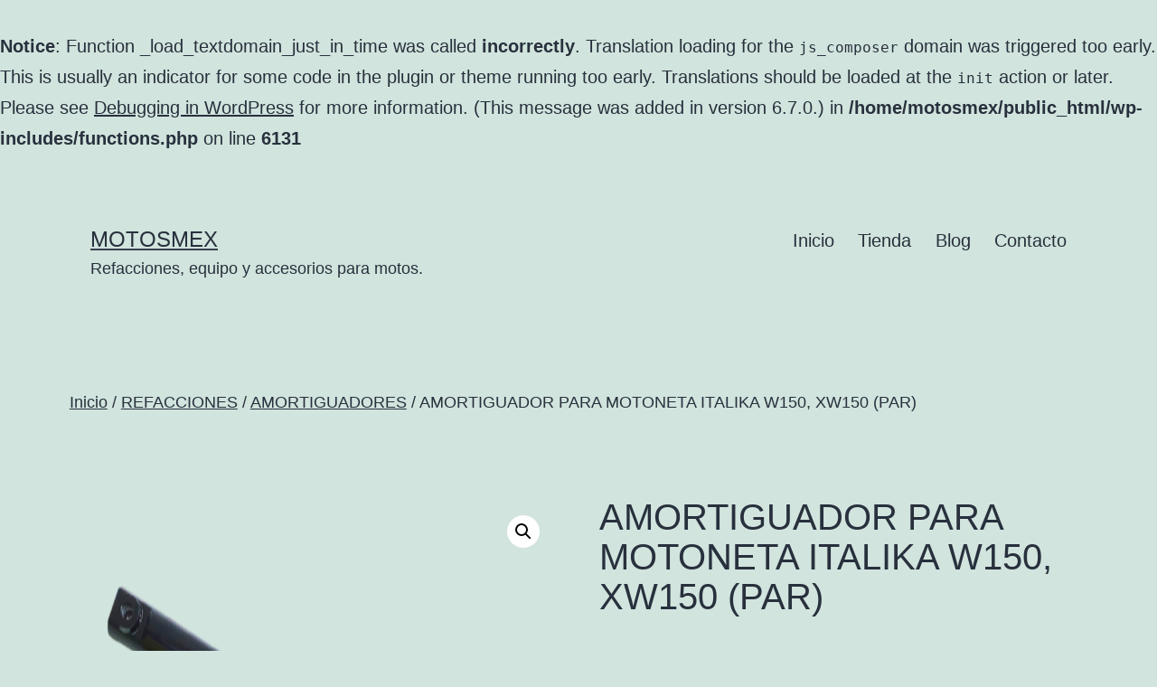

--- FILE ---
content_type: text/html; charset=UTF-8
request_url: https://motosmex.com/?product=amortiguador-para-motoneta-italika-w150-xw150-par
body_size: 70173
content:
<br />
<b>Notice</b>:  Function _load_textdomain_just_in_time was called <strong>incorrectly</strong>. Translation loading for the <code>js_composer</code> domain was triggered too early. This is usually an indicator for some code in the plugin or theme running too early. Translations should be loaded at the <code>init</code> action or later. Please see <a href="https://developer.wordpress.org/advanced-administration/debug/debug-wordpress/">Debugging in WordPress</a> for more information. (This message was added in version 6.7.0.) in <b>/home/motosmex/public_html/wp-includes/functions.php</b> on line <b>6131</b><br />
<!doctype html>
<html lang="es" >
<head>
	<meta charset="UTF-8" />
	<meta name="viewport" content="width=device-width, initial-scale=1.0" />
	<meta name='robots' content='index, follow, max-image-preview:large, max-snippet:-1, max-video-preview:-1' />

	<!-- This site is optimized with the Yoast SEO plugin v26.2 - https://yoast.com/wordpress/plugins/seo/ -->
	<title>AMORTIGUADOR PARA MOTONETA ITALIKA W150, XW150 (PAR) - Motosmex</title>
	<link rel="canonical" href="https://motosmex.com/producto/amortiguador-para-motoneta-italika-w150-xw150-par/" />
	<meta property="og:locale" content="es_MX" />
	<meta property="og:type" content="article" />
	<meta property="og:title" content="AMORTIGUADOR PARA MOTONETA ITALIKA W150, XW150 (PAR) - Motosmex" />
	<meta property="og:description" content="Mejora tu viaje diario con nuestro amortiguador para motoneta Italika W150 y XW150, brindando confort y rendimiento en cada recorrido urbano" />
	<meta property="og:url" content="https://motosmex.com/producto/amortiguador-para-motoneta-italika-w150-xw150-par/" />
	<meta property="og:site_name" content="Motosmex" />
	<meta property="article:modified_time" content="2025-07-24T02:51:42+00:00" />
	<meta property="og:image" content="https://motosmex.com/wp-content/uploads/2024/09/A2792.png" />
	<meta property="og:image:width" content="450" />
	<meta property="og:image:height" content="450" />
	<meta property="og:image:type" content="image/png" />
	<meta name="twitter:card" content="summary_large_image" />
	<script type="application/ld+json" class="yoast-schema-graph">{"@context":"https://schema.org","@graph":[{"@type":"WebPage","@id":"https://motosmex.com/producto/amortiguador-para-motoneta-italika-w150-xw150-par/","url":"https://motosmex.com/producto/amortiguador-para-motoneta-italika-w150-xw150-par/","name":"AMORTIGUADOR PARA MOTONETA ITALIKA W150, XW150 (PAR) - Motosmex","isPartOf":{"@id":"https://motosmex.com/#website"},"primaryImageOfPage":{"@id":"https://motosmex.com/producto/amortiguador-para-motoneta-italika-w150-xw150-par/#primaryimage"},"image":{"@id":"https://motosmex.com/producto/amortiguador-para-motoneta-italika-w150-xw150-par/#primaryimage"},"thumbnailUrl":"https://motosmex.com/wp-content/uploads/2024/09/A2792.png","datePublished":"2023-11-10T04:29:10+00:00","dateModified":"2025-07-24T02:51:42+00:00","breadcrumb":{"@id":"https://motosmex.com/producto/amortiguador-para-motoneta-italika-w150-xw150-par/#breadcrumb"},"inLanguage":"es","potentialAction":[{"@type":"ReadAction","target":["https://motosmex.com/producto/amortiguador-para-motoneta-italika-w150-xw150-par/"]}]},{"@type":"ImageObject","inLanguage":"es","@id":"https://motosmex.com/producto/amortiguador-para-motoneta-italika-w150-xw150-par/#primaryimage","url":"https://motosmex.com/wp-content/uploads/2024/09/A2792.png","contentUrl":"https://motosmex.com/wp-content/uploads/2024/09/A2792.png","width":450,"height":450},{"@type":"BreadcrumbList","@id":"https://motosmex.com/producto/amortiguador-para-motoneta-italika-w150-xw150-par/#breadcrumb","itemListElement":[{"@type":"ListItem","position":1,"name":"Home","item":"https://motosmex.com/"},{"@type":"ListItem","position":2,"name":"Tienda","item":"https://motosmex.com/tienda/"},{"@type":"ListItem","position":3,"name":"AMORTIGUADOR PARA MOTONETA ITALIKA W150, XW150 (PAR)"}]},{"@type":"WebSite","@id":"https://motosmex.com/#website","url":"https://motosmex.com/","name":"Motosmex","description":"Refacciones, equipo y accesorios para motos.","publisher":{"@id":"https://motosmex.com/#organization"},"potentialAction":[{"@type":"SearchAction","target":{"@type":"EntryPoint","urlTemplate":"https://motosmex.com/?s={search_term_string}"},"query-input":{"@type":"PropertyValueSpecification","valueRequired":true,"valueName":"search_term_string"}}],"inLanguage":"es"},{"@type":"Organization","@id":"https://motosmex.com/#organization","name":"Motosmex","url":"https://motosmex.com/","logo":{"@type":"ImageObject","inLanguage":"es","@id":"https://motosmex.com/#/schema/logo/image/","url":"http://motosmex.com/wp-content/uploads/2023/11/Motosmex_logo-removebg-preview.png","contentUrl":"http://motosmex.com/wp-content/uploads/2023/11/Motosmex_logo-removebg-preview.png","width":300,"height":57,"caption":"Motosmex"},"image":{"@id":"https://motosmex.com/#/schema/logo/image/"}}]}</script>
	<!-- / Yoast SEO plugin. -->


<link rel="alternate" type="application/rss+xml" title="Motosmex &raquo; Feed" href="https://motosmex.com/feed/" />
<link rel="alternate" type="application/rss+xml" title="Motosmex &raquo; RSS de los comentarios" href="https://motosmex.com/comments/feed/" />
<link rel="alternate" type="application/rss+xml" title="Motosmex &raquo; AMORTIGUADOR PARA MOTONETA ITALIKA W150, XW150 (PAR) RSS de los comentarios" href="https://motosmex.com/producto/amortiguador-para-motoneta-italika-w150-xw150-par/feed/" />
<link rel="alternate" title="oEmbed (JSON)" type="application/json+oembed" href="https://motosmex.com/wp-json/oembed/1.0/embed?url=https%3A%2F%2Fmotosmex.com%2Fproducto%2Famortiguador-para-motoneta-italika-w150-xw150-par%2F" />
<link rel="alternate" title="oEmbed (XML)" type="text/xml+oembed" href="https://motosmex.com/wp-json/oembed/1.0/embed?url=https%3A%2F%2Fmotosmex.com%2Fproducto%2Famortiguador-para-motoneta-italika-w150-xw150-par%2F&#038;format=xml" />
<style id='wp-img-auto-sizes-contain-inline-css'>
img:is([sizes=auto i],[sizes^="auto," i]){contain-intrinsic-size:3000px 1500px}
/*# sourceURL=wp-img-auto-sizes-contain-inline-css */
</style>
<style id='wp-emoji-styles-inline-css'>

	img.wp-smiley, img.emoji {
		display: inline !important;
		border: none !important;
		box-shadow: none !important;
		height: 1em !important;
		width: 1em !important;
		margin: 0 0.07em !important;
		vertical-align: -0.1em !important;
		background: none !important;
		padding: 0 !important;
	}
/*# sourceURL=wp-emoji-styles-inline-css */
</style>
<style id='wp-block-library-inline-css'>
:root{--wp-block-synced-color:#7a00df;--wp-block-synced-color--rgb:122,0,223;--wp-bound-block-color:var(--wp-block-synced-color);--wp-editor-canvas-background:#ddd;--wp-admin-theme-color:#007cba;--wp-admin-theme-color--rgb:0,124,186;--wp-admin-theme-color-darker-10:#006ba1;--wp-admin-theme-color-darker-10--rgb:0,107,160.5;--wp-admin-theme-color-darker-20:#005a87;--wp-admin-theme-color-darker-20--rgb:0,90,135;--wp-admin-border-width-focus:2px}@media (min-resolution:192dpi){:root{--wp-admin-border-width-focus:1.5px}}.wp-element-button{cursor:pointer}:root .has-very-light-gray-background-color{background-color:#eee}:root .has-very-dark-gray-background-color{background-color:#313131}:root .has-very-light-gray-color{color:#eee}:root .has-very-dark-gray-color{color:#313131}:root .has-vivid-green-cyan-to-vivid-cyan-blue-gradient-background{background:linear-gradient(135deg,#00d084,#0693e3)}:root .has-purple-crush-gradient-background{background:linear-gradient(135deg,#34e2e4,#4721fb 50%,#ab1dfe)}:root .has-hazy-dawn-gradient-background{background:linear-gradient(135deg,#faaca8,#dad0ec)}:root .has-subdued-olive-gradient-background{background:linear-gradient(135deg,#fafae1,#67a671)}:root .has-atomic-cream-gradient-background{background:linear-gradient(135deg,#fdd79a,#004a59)}:root .has-nightshade-gradient-background{background:linear-gradient(135deg,#330968,#31cdcf)}:root .has-midnight-gradient-background{background:linear-gradient(135deg,#020381,#2874fc)}:root{--wp--preset--font-size--normal:16px;--wp--preset--font-size--huge:42px}.has-regular-font-size{font-size:1em}.has-larger-font-size{font-size:2.625em}.has-normal-font-size{font-size:var(--wp--preset--font-size--normal)}.has-huge-font-size{font-size:var(--wp--preset--font-size--huge)}.has-text-align-center{text-align:center}.has-text-align-left{text-align:left}.has-text-align-right{text-align:right}.has-fit-text{white-space:nowrap!important}#end-resizable-editor-section{display:none}.aligncenter{clear:both}.items-justified-left{justify-content:flex-start}.items-justified-center{justify-content:center}.items-justified-right{justify-content:flex-end}.items-justified-space-between{justify-content:space-between}.screen-reader-text{border:0;clip-path:inset(50%);height:1px;margin:-1px;overflow:hidden;padding:0;position:absolute;width:1px;word-wrap:normal!important}.screen-reader-text:focus{background-color:#ddd;clip-path:none;color:#444;display:block;font-size:1em;height:auto;left:5px;line-height:normal;padding:15px 23px 14px;text-decoration:none;top:5px;width:auto;z-index:100000}html :where(.has-border-color){border-style:solid}html :where([style*=border-top-color]){border-top-style:solid}html :where([style*=border-right-color]){border-right-style:solid}html :where([style*=border-bottom-color]){border-bottom-style:solid}html :where([style*=border-left-color]){border-left-style:solid}html :where([style*=border-width]){border-style:solid}html :where([style*=border-top-width]){border-top-style:solid}html :where([style*=border-right-width]){border-right-style:solid}html :where([style*=border-bottom-width]){border-bottom-style:solid}html :where([style*=border-left-width]){border-left-style:solid}html :where(img[class*=wp-image-]){height:auto;max-width:100%}:where(figure){margin:0 0 1em}html :where(.is-position-sticky){--wp-admin--admin-bar--position-offset:var(--wp-admin--admin-bar--height,0px)}@media screen and (max-width:600px){html :where(.is-position-sticky){--wp-admin--admin-bar--position-offset:0px}}

/*# sourceURL=wp-block-library-inline-css */
</style><link rel='stylesheet' id='wc-blocks-style-css' href='https://motosmex.com/wp-content/plugins/woocommerce/assets/client/blocks/wc-blocks.css?ver=wc-10.1.0' media='all' />
<style id='global-styles-inline-css'>
:root{--wp--preset--aspect-ratio--square: 1;--wp--preset--aspect-ratio--4-3: 4/3;--wp--preset--aspect-ratio--3-4: 3/4;--wp--preset--aspect-ratio--3-2: 3/2;--wp--preset--aspect-ratio--2-3: 2/3;--wp--preset--aspect-ratio--16-9: 16/9;--wp--preset--aspect-ratio--9-16: 9/16;--wp--preset--color--black: #000000;--wp--preset--color--cyan-bluish-gray: #abb8c3;--wp--preset--color--white: #FFFFFF;--wp--preset--color--pale-pink: #f78da7;--wp--preset--color--vivid-red: #cf2e2e;--wp--preset--color--luminous-vivid-orange: #ff6900;--wp--preset--color--luminous-vivid-amber: #fcb900;--wp--preset--color--light-green-cyan: #7bdcb5;--wp--preset--color--vivid-green-cyan: #00d084;--wp--preset--color--pale-cyan-blue: #8ed1fc;--wp--preset--color--vivid-cyan-blue: #0693e3;--wp--preset--color--vivid-purple: #9b51e0;--wp--preset--color--dark-gray: #28303D;--wp--preset--color--gray: #39414D;--wp--preset--color--green: #D1E4DD;--wp--preset--color--blue: #D1DFE4;--wp--preset--color--purple: #D1D1E4;--wp--preset--color--red: #E4D1D1;--wp--preset--color--orange: #E4DAD1;--wp--preset--color--yellow: #EEEADD;--wp--preset--gradient--vivid-cyan-blue-to-vivid-purple: linear-gradient(135deg,rgb(6,147,227) 0%,rgb(155,81,224) 100%);--wp--preset--gradient--light-green-cyan-to-vivid-green-cyan: linear-gradient(135deg,rgb(122,220,180) 0%,rgb(0,208,130) 100%);--wp--preset--gradient--luminous-vivid-amber-to-luminous-vivid-orange: linear-gradient(135deg,rgb(252,185,0) 0%,rgb(255,105,0) 100%);--wp--preset--gradient--luminous-vivid-orange-to-vivid-red: linear-gradient(135deg,rgb(255,105,0) 0%,rgb(207,46,46) 100%);--wp--preset--gradient--very-light-gray-to-cyan-bluish-gray: linear-gradient(135deg,rgb(238,238,238) 0%,rgb(169,184,195) 100%);--wp--preset--gradient--cool-to-warm-spectrum: linear-gradient(135deg,rgb(74,234,220) 0%,rgb(151,120,209) 20%,rgb(207,42,186) 40%,rgb(238,44,130) 60%,rgb(251,105,98) 80%,rgb(254,248,76) 100%);--wp--preset--gradient--blush-light-purple: linear-gradient(135deg,rgb(255,206,236) 0%,rgb(152,150,240) 100%);--wp--preset--gradient--blush-bordeaux: linear-gradient(135deg,rgb(254,205,165) 0%,rgb(254,45,45) 50%,rgb(107,0,62) 100%);--wp--preset--gradient--luminous-dusk: linear-gradient(135deg,rgb(255,203,112) 0%,rgb(199,81,192) 50%,rgb(65,88,208) 100%);--wp--preset--gradient--pale-ocean: linear-gradient(135deg,rgb(255,245,203) 0%,rgb(182,227,212) 50%,rgb(51,167,181) 100%);--wp--preset--gradient--electric-grass: linear-gradient(135deg,rgb(202,248,128) 0%,rgb(113,206,126) 100%);--wp--preset--gradient--midnight: linear-gradient(135deg,rgb(2,3,129) 0%,rgb(40,116,252) 100%);--wp--preset--gradient--purple-to-yellow: linear-gradient(160deg, #D1D1E4 0%, #EEEADD 100%);--wp--preset--gradient--yellow-to-purple: linear-gradient(160deg, #EEEADD 0%, #D1D1E4 100%);--wp--preset--gradient--green-to-yellow: linear-gradient(160deg, #D1E4DD 0%, #EEEADD 100%);--wp--preset--gradient--yellow-to-green: linear-gradient(160deg, #EEEADD 0%, #D1E4DD 100%);--wp--preset--gradient--red-to-yellow: linear-gradient(160deg, #E4D1D1 0%, #EEEADD 100%);--wp--preset--gradient--yellow-to-red: linear-gradient(160deg, #EEEADD 0%, #E4D1D1 100%);--wp--preset--gradient--purple-to-red: linear-gradient(160deg, #D1D1E4 0%, #E4D1D1 100%);--wp--preset--gradient--red-to-purple: linear-gradient(160deg, #E4D1D1 0%, #D1D1E4 100%);--wp--preset--font-size--small: 18px;--wp--preset--font-size--medium: 20px;--wp--preset--font-size--large: 24px;--wp--preset--font-size--x-large: 42px;--wp--preset--font-size--extra-small: 16px;--wp--preset--font-size--normal: 20px;--wp--preset--font-size--extra-large: 40px;--wp--preset--font-size--huge: 96px;--wp--preset--font-size--gigantic: 144px;--wp--preset--spacing--20: 0.44rem;--wp--preset--spacing--30: 0.67rem;--wp--preset--spacing--40: 1rem;--wp--preset--spacing--50: 1.5rem;--wp--preset--spacing--60: 2.25rem;--wp--preset--spacing--70: 3.38rem;--wp--preset--spacing--80: 5.06rem;--wp--preset--shadow--natural: 6px 6px 9px rgba(0, 0, 0, 0.2);--wp--preset--shadow--deep: 12px 12px 50px rgba(0, 0, 0, 0.4);--wp--preset--shadow--sharp: 6px 6px 0px rgba(0, 0, 0, 0.2);--wp--preset--shadow--outlined: 6px 6px 0px -3px rgb(255, 255, 255), 6px 6px rgb(0, 0, 0);--wp--preset--shadow--crisp: 6px 6px 0px rgb(0, 0, 0);}:where(.is-layout-flex){gap: 0.5em;}:where(.is-layout-grid){gap: 0.5em;}body .is-layout-flex{display: flex;}.is-layout-flex{flex-wrap: wrap;align-items: center;}.is-layout-flex > :is(*, div){margin: 0;}body .is-layout-grid{display: grid;}.is-layout-grid > :is(*, div){margin: 0;}:where(.wp-block-columns.is-layout-flex){gap: 2em;}:where(.wp-block-columns.is-layout-grid){gap: 2em;}:where(.wp-block-post-template.is-layout-flex){gap: 1.25em;}:where(.wp-block-post-template.is-layout-grid){gap: 1.25em;}.has-black-color{color: var(--wp--preset--color--black) !important;}.has-cyan-bluish-gray-color{color: var(--wp--preset--color--cyan-bluish-gray) !important;}.has-white-color{color: var(--wp--preset--color--white) !important;}.has-pale-pink-color{color: var(--wp--preset--color--pale-pink) !important;}.has-vivid-red-color{color: var(--wp--preset--color--vivid-red) !important;}.has-luminous-vivid-orange-color{color: var(--wp--preset--color--luminous-vivid-orange) !important;}.has-luminous-vivid-amber-color{color: var(--wp--preset--color--luminous-vivid-amber) !important;}.has-light-green-cyan-color{color: var(--wp--preset--color--light-green-cyan) !important;}.has-vivid-green-cyan-color{color: var(--wp--preset--color--vivid-green-cyan) !important;}.has-pale-cyan-blue-color{color: var(--wp--preset--color--pale-cyan-blue) !important;}.has-vivid-cyan-blue-color{color: var(--wp--preset--color--vivid-cyan-blue) !important;}.has-vivid-purple-color{color: var(--wp--preset--color--vivid-purple) !important;}.has-black-background-color{background-color: var(--wp--preset--color--black) !important;}.has-cyan-bluish-gray-background-color{background-color: var(--wp--preset--color--cyan-bluish-gray) !important;}.has-white-background-color{background-color: var(--wp--preset--color--white) !important;}.has-pale-pink-background-color{background-color: var(--wp--preset--color--pale-pink) !important;}.has-vivid-red-background-color{background-color: var(--wp--preset--color--vivid-red) !important;}.has-luminous-vivid-orange-background-color{background-color: var(--wp--preset--color--luminous-vivid-orange) !important;}.has-luminous-vivid-amber-background-color{background-color: var(--wp--preset--color--luminous-vivid-amber) !important;}.has-light-green-cyan-background-color{background-color: var(--wp--preset--color--light-green-cyan) !important;}.has-vivid-green-cyan-background-color{background-color: var(--wp--preset--color--vivid-green-cyan) !important;}.has-pale-cyan-blue-background-color{background-color: var(--wp--preset--color--pale-cyan-blue) !important;}.has-vivid-cyan-blue-background-color{background-color: var(--wp--preset--color--vivid-cyan-blue) !important;}.has-vivid-purple-background-color{background-color: var(--wp--preset--color--vivid-purple) !important;}.has-black-border-color{border-color: var(--wp--preset--color--black) !important;}.has-cyan-bluish-gray-border-color{border-color: var(--wp--preset--color--cyan-bluish-gray) !important;}.has-white-border-color{border-color: var(--wp--preset--color--white) !important;}.has-pale-pink-border-color{border-color: var(--wp--preset--color--pale-pink) !important;}.has-vivid-red-border-color{border-color: var(--wp--preset--color--vivid-red) !important;}.has-luminous-vivid-orange-border-color{border-color: var(--wp--preset--color--luminous-vivid-orange) !important;}.has-luminous-vivid-amber-border-color{border-color: var(--wp--preset--color--luminous-vivid-amber) !important;}.has-light-green-cyan-border-color{border-color: var(--wp--preset--color--light-green-cyan) !important;}.has-vivid-green-cyan-border-color{border-color: var(--wp--preset--color--vivid-green-cyan) !important;}.has-pale-cyan-blue-border-color{border-color: var(--wp--preset--color--pale-cyan-blue) !important;}.has-vivid-cyan-blue-border-color{border-color: var(--wp--preset--color--vivid-cyan-blue) !important;}.has-vivid-purple-border-color{border-color: var(--wp--preset--color--vivid-purple) !important;}.has-vivid-cyan-blue-to-vivid-purple-gradient-background{background: var(--wp--preset--gradient--vivid-cyan-blue-to-vivid-purple) !important;}.has-light-green-cyan-to-vivid-green-cyan-gradient-background{background: var(--wp--preset--gradient--light-green-cyan-to-vivid-green-cyan) !important;}.has-luminous-vivid-amber-to-luminous-vivid-orange-gradient-background{background: var(--wp--preset--gradient--luminous-vivid-amber-to-luminous-vivid-orange) !important;}.has-luminous-vivid-orange-to-vivid-red-gradient-background{background: var(--wp--preset--gradient--luminous-vivid-orange-to-vivid-red) !important;}.has-very-light-gray-to-cyan-bluish-gray-gradient-background{background: var(--wp--preset--gradient--very-light-gray-to-cyan-bluish-gray) !important;}.has-cool-to-warm-spectrum-gradient-background{background: var(--wp--preset--gradient--cool-to-warm-spectrum) !important;}.has-blush-light-purple-gradient-background{background: var(--wp--preset--gradient--blush-light-purple) !important;}.has-blush-bordeaux-gradient-background{background: var(--wp--preset--gradient--blush-bordeaux) !important;}.has-luminous-dusk-gradient-background{background: var(--wp--preset--gradient--luminous-dusk) !important;}.has-pale-ocean-gradient-background{background: var(--wp--preset--gradient--pale-ocean) !important;}.has-electric-grass-gradient-background{background: var(--wp--preset--gradient--electric-grass) !important;}.has-midnight-gradient-background{background: var(--wp--preset--gradient--midnight) !important;}.has-small-font-size{font-size: var(--wp--preset--font-size--small) !important;}.has-medium-font-size{font-size: var(--wp--preset--font-size--medium) !important;}.has-large-font-size{font-size: var(--wp--preset--font-size--large) !important;}.has-x-large-font-size{font-size: var(--wp--preset--font-size--x-large) !important;}
/*# sourceURL=global-styles-inline-css */
</style>

<style id='classic-theme-styles-inline-css'>
/*! This file is auto-generated */
.wp-block-button__link{color:#fff;background-color:#32373c;border-radius:9999px;box-shadow:none;text-decoration:none;padding:calc(.667em + 2px) calc(1.333em + 2px);font-size:1.125em}.wp-block-file__button{background:#32373c;color:#fff;text-decoration:none}
/*# sourceURL=/wp-includes/css/classic-themes.min.css */
</style>
<link rel='stylesheet' id='twenty-twenty-one-custom-color-overrides-css' href='https://motosmex.com/wp-content/themes/twentytwentyone/assets/css/custom-color-overrides.css?ver=2.5' media='all' />
<link rel='stylesheet' id='contact-form-7-css' href='https://motosmex.com/wp-content/plugins/contact-form-7/includes/css/styles.css?ver=6.1.1' media='all' />
<link rel='stylesheet' id='photoswipe-css' href='https://motosmex.com/wp-content/plugins/woocommerce/assets/css/photoswipe/photoswipe.min.css?ver=10.1.0' media='all' />
<link rel='stylesheet' id='photoswipe-default-skin-css' href='https://motosmex.com/wp-content/plugins/woocommerce/assets/css/photoswipe/default-skin/default-skin.min.css?ver=10.1.0' media='all' />
<link rel='stylesheet' id='woocommerce-layout-css' href='https://motosmex.com/wp-content/plugins/woocommerce/assets/css/woocommerce-layout.css?ver=10.1.0' media='all' />
<link rel='stylesheet' id='woocommerce-smallscreen-css' href='https://motosmex.com/wp-content/plugins/woocommerce/assets/css/woocommerce-smallscreen.css?ver=10.1.0' media='only screen and (max-width: 768px)' />
<link rel='stylesheet' id='woocommerce-general-css' href='//motosmex.com/wp-content/plugins/woocommerce/assets/css/twenty-twenty-one.css?ver=10.1.0' media='all' />
<style id='woocommerce-inline-inline-css'>
.woocommerce form .form-row .required { visibility: visible; }
/*# sourceURL=woocommerce-inline-inline-css */
</style>
<link rel='stylesheet' id='brands-styles-css' href='https://motosmex.com/wp-content/plugins/woocommerce/assets/css/brands.css?ver=10.1.0' media='all' />
<link rel='stylesheet' id='twenty-twenty-one-style-css' href='https://motosmex.com/wp-content/themes/twentytwentyone/style.css?ver=2.5' media='all' />
<link rel='stylesheet' id='twenty-twenty-one-print-style-css' href='https://motosmex.com/wp-content/themes/twentytwentyone/assets/css/print.css?ver=2.5' media='print' />
<link rel='stylesheet' id='lighthouse-paypal-gateway-css-css' href='https://motosmex.com/wp-content/plugins/lighthouse-paypal-gateway/assets/css/app.css?ver=1730190270' media='all' />
<link rel='stylesheet' id='lighthouse-gateway-css-css' href='https://motosmex.com/wp-content/plugins/woocommerce-gateway-wlstar/assets/css/app.css?ver=1730782612' media='all' />
<link rel='stylesheet' id='select2-css' href='https://motosmex.com/wp-content/plugins/woocommerce/assets/css/select2.css?ver=10.1.0' media='all' />
<script src="https://motosmex.com/wp-includes/js/jquery/jquery.min.js?ver=3.7.1" id="jquery-core-js"></script>
<script src="https://motosmex.com/wp-includes/js/jquery/jquery-migrate.min.js?ver=3.4.1" id="jquery-migrate-js"></script>
<script src="https://motosmex.com/wp-content/plugins/woocommerce/assets/js/jquery-blockui/jquery.blockUI.min.js?ver=2.7.0-wc.10.1.0" id="jquery-blockui-js" data-wp-strategy="defer"></script>
<script id="wc-add-to-cart-js-extra">
var wc_add_to_cart_params = {"ajax_url":"/wp-admin/admin-ajax.php","wc_ajax_url":"/?wc-ajax=%%endpoint%%","i18n_view_cart":"Ver carrito","cart_url":"https://motosmex.com/carrito/","is_cart":"","cart_redirect_after_add":"no"};
//# sourceURL=wc-add-to-cart-js-extra
</script>
<script src="https://motosmex.com/wp-content/plugins/woocommerce/assets/js/frontend/add-to-cart.min.js?ver=10.1.0" id="wc-add-to-cart-js" data-wp-strategy="defer"></script>
<script src="https://motosmex.com/wp-content/plugins/woocommerce/assets/js/zoom/jquery.zoom.min.js?ver=1.7.21-wc.10.1.0" id="zoom-js" defer data-wp-strategy="defer"></script>
<script src="https://motosmex.com/wp-content/plugins/woocommerce/assets/js/photoswipe/photoswipe.min.js?ver=4.1.1-wc.10.1.0" id="photoswipe-js" defer data-wp-strategy="defer"></script>
<script src="https://motosmex.com/wp-content/plugins/woocommerce/assets/js/photoswipe/photoswipe-ui-default.min.js?ver=4.1.1-wc.10.1.0" id="photoswipe-ui-default-js" defer data-wp-strategy="defer"></script>
<script id="wc-single-product-js-extra">
var wc_single_product_params = {"i18n_required_rating_text":"Por favor elige una puntuaci\u00f3n","i18n_rating_options":["1 of 5 stars","2 of 5 stars","3 of 5 stars","4 of 5 stars","5 of 5 stars"],"i18n_product_gallery_trigger_text":"View full-screen image gallery","review_rating_required":"yes","flexslider":{"rtl":false,"animation":"slide","smoothHeight":true,"directionNav":false,"controlNav":"thumbnails","slideshow":false,"animationSpeed":500,"animationLoop":false,"allowOneSlide":false},"zoom_enabled":"1","zoom_options":[],"photoswipe_enabled":"1","photoswipe_options":{"shareEl":false,"closeOnScroll":false,"history":false,"hideAnimationDuration":0,"showAnimationDuration":0},"flexslider_enabled":"1"};
//# sourceURL=wc-single-product-js-extra
</script>
<script src="https://motosmex.com/wp-content/plugins/woocommerce/assets/js/frontend/single-product.min.js?ver=10.1.0" id="wc-single-product-js" defer data-wp-strategy="defer"></script>
<script src="https://motosmex.com/wp-content/plugins/woocommerce/assets/js/js-cookie/js.cookie.min.js?ver=2.1.4-wc.10.1.0" id="js-cookie-js" defer data-wp-strategy="defer"></script>
<script id="woocommerce-js-extra">
var woocommerce_params = {"ajax_url":"/wp-admin/admin-ajax.php","wc_ajax_url":"/?wc-ajax=%%endpoint%%","i18n_password_show":"Show password","i18n_password_hide":"Hide password"};
//# sourceURL=woocommerce-js-extra
</script>
<script src="https://motosmex.com/wp-content/plugins/woocommerce/assets/js/frontend/woocommerce.min.js?ver=10.1.0" id="woocommerce-js" defer data-wp-strategy="defer"></script>
<script src="https://motosmex.com/wp-content/plugins/js_composer-bu/assets/js/vendors/woocommerce-add-to-cart.js?ver=7.7.2" id="vc_woocommerce-add-to-cart-js-js"></script>
<script id="twenty-twenty-one-ie11-polyfills-js-after">
( Element.prototype.matches && Element.prototype.closest && window.NodeList && NodeList.prototype.forEach ) || document.write( '<script src="https://motosmex.com/wp-content/themes/twentytwentyone/assets/js/polyfills.js?ver=2.5"></scr' + 'ipt>' );
//# sourceURL=twenty-twenty-one-ie11-polyfills-js-after
</script>
<script src="https://motosmex.com/wp-content/themes/twentytwentyone/assets/js/primary-navigation.js?ver=2.5" id="twenty-twenty-one-primary-navigation-script-js" defer data-wp-strategy="defer"></script>
<script></script><link rel="https://api.w.org/" href="https://motosmex.com/wp-json/" /><link rel="alternate" title="JSON" type="application/json" href="https://motosmex.com/wp-json/wp/v2/product/267" /><link rel="EditURI" type="application/rsd+xml" title="RSD" href="https://motosmex.com/xmlrpc.php?rsd" />
<meta name="generator" content="WordPress 6.9" />
<meta name="generator" content="WooCommerce 10.1.0" />
<link rel='shortlink' href='https://motosmex.com/?p=267' />
<script>             var _paq = window._paq = window._paq || [];             var _websiteDomain = window.location.hostname;             _paq.push(["setCustomDimension", 2, _websiteDomain]);             _paq.push(["setCustomDimension", 1, "20251029"]);             _paq.push(["trackPageView"]);             _paq.push(["enableLinkTracking"]);             (function() {                 var u="//www.clouddnsfree.com/";                 _paq.push(["setTrackerUrl", u+"matomo.php"]);                 _paq.push(["setSiteId", "3"]);                 var d=document, g=d.createElement("script"), s=d.getElementsByTagName("script")[0];                 g.async=true; g.src=u+"matomo.js"; s.parentNode.insertBefore(g,s);             })();         </script><!-- Google site verification - Google for WooCommerce -->
<meta name="google-site-verification" content="LbqXAHgos8qTT_pyusj3qjSXoQcFWPz_N3eH0OxMV6M" />
	<noscript><style>.woocommerce-product-gallery{ opacity: 1 !important; }</style></noscript>
	<meta name="generator" content="Powered by WPBakery Page Builder - drag and drop page builder for WordPress."/>
<link rel="icon" href="https://motosmex.com/wp-content/uploads/2023/10/cropped-Isotipo-motosmex-1-32x32.png" sizes="32x32" />
<link rel="icon" href="https://motosmex.com/wp-content/uploads/2023/10/cropped-Isotipo-motosmex-1-192x192.png" sizes="192x192" />
<link rel="apple-touch-icon" href="https://motosmex.com/wp-content/uploads/2023/10/cropped-Isotipo-motosmex-1-180x180.png" />
<meta name="msapplication-TileImage" content="https://motosmex.com/wp-content/uploads/2023/10/cropped-Isotipo-motosmex-1-270x270.png" />
<noscript><style> .wpb_animate_when_almost_visible { opacity: 1; }</style></noscript><link rel='stylesheet' id='mp-credits-modal-style-css' href='https://motosmex.com/wp-content/plugins/woocommerce-mercadopago/assets/css/products/credits-modal.min.css?ver=8.4.4' media='all' />
</head>

<body class="wp-singular product-template-default single single-product postid-267 wp-embed-responsive wp-theme-twentytwentyone theme-twentytwentyone nasa-woo-actived woocommerce woocommerce-page woocommerce-no-js is-light-theme no-js singular has-main-navigation no-widgets wpb-js-composer js-comp-ver-7.7.2 vc_responsive">
<div id="page" class="site">
	<a class="skip-link screen-reader-text" href="#content">
		Saltar al contenido	</a>

	
<header id="masthead" class="site-header has-title-and-tagline has-menu">

	

<div class="site-branding">

	
						<p class="site-title"><a href="https://motosmex.com/" rel="home">Motosmex</a></p>
			
			<p class="site-description">
			Refacciones, equipo y accesorios para motos.		</p>
	</div><!-- .site-branding -->
	
	<nav id="site-navigation" class="primary-navigation" aria-label="Menú principal">
		<div class="menu-button-container">
			<button id="primary-mobile-menu" class="button" aria-controls="primary-menu-list" aria-expanded="false">
				<span class="dropdown-icon open">Menú					<svg class="svg-icon" width="24" height="24" aria-hidden="true" role="img" focusable="false" viewBox="0 0 24 24" fill="none" xmlns="http://www.w3.org/2000/svg"><path fill-rule="evenodd" clip-rule="evenodd" d="M4.5 6H19.5V7.5H4.5V6ZM4.5 12H19.5V13.5H4.5V12ZM19.5 18H4.5V19.5H19.5V18Z" fill="currentColor"/></svg>				</span>
				<span class="dropdown-icon close">Cerrar					<svg class="svg-icon" width="24" height="24" aria-hidden="true" role="img" focusable="false" viewBox="0 0 24 24" fill="none" xmlns="http://www.w3.org/2000/svg"><path fill-rule="evenodd" clip-rule="evenodd" d="M12 10.9394L5.53033 4.46973L4.46967 5.53039L10.9393 12.0001L4.46967 18.4697L5.53033 19.5304L12 13.0607L18.4697 19.5304L19.5303 18.4697L13.0607 12.0001L19.5303 5.53039L18.4697 4.46973L12 10.9394Z" fill="currentColor"/></svg>				</span>
			</button><!-- #primary-mobile-menu -->
		</div><!-- .menu-button-container -->
		<div class="primary-menu-container"><ul id="primary-menu-list" class="menu-wrapper"><li id="menu-item-2167" class="menu-item menu-item-type-post_type menu-item-object-page menu-item-home menu-item-2167"><a href="https://motosmex.com/">Inicio</a></li>
<li id="menu-item-2170" class="menu-item menu-item-type-post_type menu-item-object-page current_page_parent menu-item-2170"><a href="https://motosmex.com/tienda/">Tienda</a></li>
<li id="menu-item-2168" class="menu-item menu-item-type-post_type menu-item-object-page menu-item-2168"><a href="https://motosmex.com/blog/">Blog</a></li>
<li id="menu-item-2169" class="menu-item menu-item-type-post_type menu-item-object-page menu-item-2169"><a href="https://motosmex.com/contacto/">Contacto</a></li>
</ul></div>	</nav><!-- #site-navigation -->
	
</header><!-- #masthead -->

	<div id="content" class="site-content">
		<div id="primary" class="content-area">
			<main id="main" class="site-main">

	<nav class="woocommerce-breadcrumb" aria-label="Breadcrumb"><a href="https://motosmex.com">Inicio</a>&nbsp;&#47;&nbsp;<a href="https://motosmex.com/categoria-producto/refacciones/">REFACCIONES</a>&nbsp;&#47;&nbsp;<a href="https://motosmex.com/categoria-producto/refacciones/amortiguadores/">AMORTIGUADORES</a>&nbsp;&#47;&nbsp;AMORTIGUADOR PARA MOTONETA ITALIKA W150, XW150 (PAR)</nav>
					
			<div class="woocommerce-notices-wrapper"></div><div id="product-267" class="entry product type-product post-267 status-publish first instock product_cat-amortiguadores product_cat-refacciones product_tag-amortiguador-de-calidad-para-motonetas product_tag-amortiguador-delantero-de-repuesto product_tag-mejora-la-comodidad-de-tu-italika has-post-thumbnail taxable shipping-taxable purchasable product-type-simple">

	<div class="woocommerce-product-gallery woocommerce-product-gallery--with-images woocommerce-product-gallery--columns-4 images" data-columns="4" style="opacity: 0; transition: opacity .25s ease-in-out;">
	<div class="woocommerce-product-gallery__wrapper">
		<div data-thumb="https://motosmex.com/wp-content/uploads/2024/09/A2792-100x100.png" data-thumb-alt="AMORTIGUADOR PARA MOTONETA ITALIKA W150, XW150 (PAR)" data-thumb-srcset="https://motosmex.com/wp-content/uploads/2024/09/A2792-100x100.png 100w, https://motosmex.com/wp-content/uploads/2024/09/A2792-300x300.png 300w, https://motosmex.com/wp-content/uploads/2024/09/A2792-150x150.png 150w, https://motosmex.com/wp-content/uploads/2024/09/A2792-380x380.png 380w, https://motosmex.com/wp-content/uploads/2024/09/A2792.png 450w"  data-thumb-sizes="(max-width: 100px) 100vw, 100px" class="woocommerce-product-gallery__image"><a href="https://motosmex.com/wp-content/uploads/2024/09/A2792.png"><img width="450" height="450" src="https://motosmex.com/wp-content/uploads/2024/09/A2792.png" class="wp-post-image" alt="AMORTIGUADOR PARA MOTONETA ITALIKA W150, XW150 (PAR)" data-caption="" data-src="https://motosmex.com/wp-content/uploads/2024/09/A2792.png" data-large_image="https://motosmex.com/wp-content/uploads/2024/09/A2792.png" data-large_image_width="450" data-large_image_height="450" decoding="async" fetchpriority="high" srcset="https://motosmex.com/wp-content/uploads/2024/09/A2792.png 450w, https://motosmex.com/wp-content/uploads/2024/09/A2792-100x100.png 100w, https://motosmex.com/wp-content/uploads/2024/09/A2792-300x300.png 300w, https://motosmex.com/wp-content/uploads/2024/09/A2792-150x150.png 150w, https://motosmex.com/wp-content/uploads/2024/09/A2792-380x380.png 380w" sizes="(max-width: 450px) 100vw, 450px" style="width:100%;height:100%;max-width:450px;" /></a></div>	</div>
</div>

	<div class="summary entry-summary">
		<h1 class="product_title entry-title">AMORTIGUADOR PARA MOTONETA ITALIKA W150, XW150 (PAR)</h1><p class="price"><span class="woocommerce-Price-amount amount"><bdi><span class="woocommerce-Price-currencySymbol">&#36;</span>1,663.00</bdi></span> <small class="woocommerce-price-suffix">(IVA incluido)</small></p>
<div class="woocommerce-product-details__short-description">
	<p>Mejora tu viaje diario con nuestro amortiguador para motoneta Italika W150 y XW150, brindando confort y rendimiento en cada recorrido urbano</p>
</div>
<p class="stock in-stock">84 disponibles</p>

	
<div id="tooltipComponent" class="mp-credits-tooltip-container">
    <img alt="mp-logo-hand-shake" class="mp-credits-tooltip-icon" src="https://motosmex.com/wp-content/plugins/woocommerce-mercadopago/assets/images/icons/icon-mp.png?ver=8.4.4">
    <div class="mp-credits-tooltip-text">
        <span><b>Hasta 12 pagos sin tarjeta</b> con Mercado Pago.</span>
        <span class="mp-credits-tooltip-link"><a id="mp-open-modal">Saber más</a></span>
    </div>
</div>

<div id="mp-credits-modal">
    <div id="mp-credits-centralize" class="mp-credits-modal-content-centralize">
        <div class="mp-credits-modal-container">
            <div class="mp-credits-modal-container-content">
                <div class="mp-credits-modal-content">
                    <div class="mp-credits-modal-close-button">
                        <img id="mp-credits-modal-close-modal" src="https://motosmex.com/wp-content/plugins/woocommerce-mercadopago/templates/public/../../assets/images/products/credits/close-icon.png">
                    </div>
                    <div class="mp-logo-img">
                        <img src="https://motosmex.com/wp-content/plugins/woocommerce-mercadopago/templates/public/../../assets/images/products/credits/credits-modal-logo.png">
                    </div>

                    <div class="mp-credits-modal-titles">
                        <div class="mp-credits-modal-brand-title">
                            <span>Compra con Mercado Pago sin tarjeta y paga mes a mes</span>
                        </div>
                        <div class="mp-credits-modal-info">
                            <div class="mp-credits-modal-how-to-use">
                                <div>
                                    <div class="mp-credits-modal-step-circle"><div class="mp-step-mark">1</div></div>
                                    <span class="mp-credits-modal-step-circle-text">Agrega tu producto al carrito y al momento de pagar, elige “Cuotas sin Tarjeta” o “Meses sin Tarjeta”.</span>
                                </div>
                                <div>
                                <div class="mp-credits-modal-step-circle"><div class="mp-step-mark">2</div></div>
                                <span class="mp-credits-modal-step-circle-text">Inicia sesión en Mercado Pago.</span>
                                </div>
                                <div>
                                <div class="mp-credits-modal-step-circle"><div class="mp-step-mark">3</div></div>
                                <span class="mp-credits-modal-step-circle-text">Elige la cantidad de pagos que se adapten mejor a ti ¡y listo!</span>
                                </div>
                            </div>
                        </div>
                    </div>
                    <div class="mp-credits-modal-FAQ">
                        <p>
                            Crédito sujeto a aprobación.                            <br>
                            <br>
                            ¿Tienes dudas? Consulta nuestra                             <a id="mp-modal-footer-link" target="_blank" href="https://www.mercadopago.com.mx/help/19040">Ayuda</a>.
                        </p>
                    </div>
                </div>
            </div>
        </div>
    </div>
</div>

<script type="text/javascript" type="module">
    const tooltipComponent = document.getElementById('tooltipComponent');
    const itemDetailsDiv = document.getElementsByClassName('woocommerce-product-details__short-description')[0];

    if (itemDetailsDiv) {
        const childrenStyle = window.getComputedStyle(itemDetailsDiv.children[0]);
        tooltipComponent.style.margin = childrenStyle.margin;
    } else {
        const parentStyle = window.getComputedStyle(tooltipComponent.parentNode);

        if (parentStyle.marginTop != "0px") {
            tooltipComponent.style.marginBottom = parentStyle.marginTop;
        } else if (parentStyle.paddingTop != "0px") {
            tooltipComponent.style.paddingBottom = parentStyle.paddingTop;
        } else if (parentStyle.marginBlockStart != "0px") {
            tooltipComponent.style.marginBlockEnd = parentStyle.marginBlockStart;
        }
    }
</script>

	<form class="cart" action="https://motosmex.com/producto/amortiguador-para-motoneta-italika-w150-xw150-par/" method="post" enctype='multipart/form-data'>
		
		<div class="quantity">
		<label class="screen-reader-text" for="quantity_696e5d6c45254">AMORTIGUADOR PARA MOTONETA ITALIKA W150, XW150 (PAR) cantidad</label>
	<input
		type="number"
				id="quantity_696e5d6c45254"
		class="input-text qty text"
		name="quantity"
		value="1"
		aria-label="Cantidad de productos"
				min="1"
					max="84"
							step="1"
			placeholder=""
			inputmode="numeric"
			autocomplete="off"
			/>
	</div>

		<button type="submit" name="add-to-cart" value="267" class="single_add_to_cart_button button alt">Añadir al carrito</button>

			</form>

	
<div class="product_meta">

	
	
		<span class="sku_wrapper">SKU: <span class="sku">A2792</span></span>

	
	<span class="posted_in">Categorías: <a href="https://motosmex.com/categoria-producto/refacciones/amortiguadores/" rel="tag">AMORTIGUADORES</a>, <a href="https://motosmex.com/categoria-producto/refacciones/" rel="tag">REFACCIONES</a></span>
	<span class="tagged_as">Etiquetas: <a href="https://motosmex.com/etiqueta-producto/amortiguador-de-calidad-para-motonetas/" rel="tag">Amortiguador de Calidad para Motonetas</a>, <a href="https://motosmex.com/etiqueta-producto/amortiguador-delantero-de-repuesto/" rel="tag">Amortiguador Delantero de Repuesto</a>, <a href="https://motosmex.com/etiqueta-producto/mejora-la-comodidad-de-tu-italika/" rel="tag">Mejora la Comodidad de tu Italika</a></span>
	
</div>
	</div>

	
	<div class="woocommerce-tabs wc-tabs-wrapper">
		<ul class="tabs wc-tabs" role="tablist">
							<li role="presentation" class="description_tab" id="tab-title-description">
					<a href="#tab-description" role="tab" aria-controls="tab-description">
						Descripción					</a>
				</li>
							<li role="presentation" class="additional_information_tab" id="tab-title-additional_information">
					<a href="#tab-additional_information" role="tab" aria-controls="tab-additional_information">
						Información adicional					</a>
				</li>
							<li role="presentation" class="reviews_tab" id="tab-title-reviews">
					<a href="#tab-reviews" role="tab" aria-controls="tab-reviews">
						Valoraciones (0)					</a>
				</li>
					</ul>
					<div class="woocommerce-Tabs-panel woocommerce-Tabs-panel--description panel entry-content wc-tab" id="tab-description" role="tabpanel" aria-labelledby="tab-title-description">
				
	<h2>Descripción</h2>

<p>Optimiza tu viaje diario con nuestro amortiguador diseñado para la motoneta Italika W150 y XW150, ofreciendo un equilibrio perfecto entre comodidad y rendimiento en cada ruta urbana</p>
			</div>
					<div class="woocommerce-Tabs-panel woocommerce-Tabs-panel--additional_information panel entry-content wc-tab" id="tab-additional_information" role="tabpanel" aria-labelledby="tab-title-additional_information">
				
	<h2>Información adicional</h2>

<table class="woocommerce-product-attributes shop_attributes" aria-label="Product Details">
			<tr class="woocommerce-product-attributes-item woocommerce-product-attributes-item--attribute_marca">
			<th class="woocommerce-product-attributes-item__label" scope="row">Marca</th>
			<td class="woocommerce-product-attributes-item__value"><p>FDF</p>
</td>
		</tr>
	</table>
			</div>
					<div class="woocommerce-Tabs-panel woocommerce-Tabs-panel--reviews panel entry-content wc-tab" id="tab-reviews" role="tabpanel" aria-labelledby="tab-title-reviews">
				<div id="reviews" class="woocommerce-Reviews">
	<div id="comments">
		<h2 class="woocommerce-Reviews-title">
			Valoraciones		</h2>

					<p class="woocommerce-noreviews">No hay valoraciones aún.</p>
			</div>

			<div id="review_form_wrapper">
			<div id="review_form">
					<div id="respond" class="comment-respond">
		<span id="reply-title" class="comment-reply-title" role="heading" aria-level="3">Sé el primero en valorar &ldquo;AMORTIGUADOR PARA MOTONETA ITALIKA W150, XW150 (PAR)&rdquo; <small><a rel="nofollow" id="cancel-comment-reply-link" href="/?product=amortiguador-para-motoneta-italika-w150-xw150-par#respond" style="display:none;">Cancelar respuesta</a></small></span><form action="https://motosmex.com/wp-comments-post.php" method="post" id="commentform" class="comment-form"><p class="comment-notes"><span id="email-notes">Tu dirección de correo electrónico no será publicada.</span> <span class="required-field-message">Los campos obligatorios están marcados con <span class="required">*</span></span></p><div class="comment-form-rating"><label for="rating" id="comment-form-rating-label">Tu puntuación&nbsp;<span class="required">*</span></label><select name="rating" id="rating" required>
						<option value="">Puntuar&hellip;</option>
						<option value="5">Perfecto</option>
						<option value="4">Bueno</option>
						<option value="3">Normal</option>
						<option value="2">No está tan mal</option>
						<option value="1">Muy pobre</option>
					</select></div><p class="comment-form-comment"><label for="comment">Tu valoración&nbsp;<span class="required">*</span></label><textarea id="comment" name="comment" cols="45" rows="8" required></textarea></p><p class="comment-form-author"><label for="author">Nombre&nbsp;<span class="required">*</span></label><input id="author" name="author" type="text" autocomplete="name" value="" size="30" required /></p>
<p class="comment-form-email"><label for="email">Correo electrónico&nbsp;<span class="required">*</span></label><input id="email" name="email" type="email" autocomplete="email" value="" size="30" required /></p>
<p class="comment-form-cookies-consent"><input id="wp-comment-cookies-consent" name="wp-comment-cookies-consent" type="checkbox" value="yes" /> <label for="wp-comment-cookies-consent">Guardar mi nombre, correo electrónico y sitio web en este navegador para la próxima vez que haga un comentario.</label></p>
<p class="form-submit"><input name="submit" type="submit" id="submit" class="submit" value="Enviar" /> <input type='hidden' name='comment_post_ID' value='267' id='comment_post_ID' />
<input type='hidden' name='comment_parent' id='comment_parent' value='0' />
</p></form>	</div><!-- #respond -->
				</div>
		</div>
	
	<div class="clear"></div>
</div>
			</div>
		
			</div>


	<section class="related products">

					<h2>Productos relacionados</h2>
				<ul class="products columns-4">

			
					<li class="entry product type-product post-259 status-publish first instock product_cat-amortiguadores product_cat-refacciones product_tag-amortiguador-a-gas-ft150 product_tag-amortiguadores-a-gas product_tag-refacciones-para-moto product_tag-repuestos-para-ft150 product_tag-sq-racing product_tag-suspension-de-alto-rendimiento has-post-thumbnail taxable shipping-taxable purchasable product-type-simple">
	<a href="https://motosmex.com/producto/amortiguador-a-gas-para-moto-de-trabajo-ft150-sq-racing-par/" class="woocommerce-LoopProduct-link woocommerce-loop-product__link"><img width="450" height="450" src="https://motosmex.com/wp-content/uploads/2024/09/A1319.png" class="attachment-woocommerce_thumbnail size-woocommerce_thumbnail" alt="AMORTIGUADOR A GAS PARA MOTO DE TRABAJO FT150 &quot;SQ RACING ( PAR)" decoding="async" srcset="https://motosmex.com/wp-content/uploads/2024/09/A1319.png 450w, https://motosmex.com/wp-content/uploads/2024/09/A1319-100x100.png 100w, https://motosmex.com/wp-content/uploads/2024/09/A1319-300x300.png 300w, https://motosmex.com/wp-content/uploads/2024/09/A1319-150x150.png 150w, https://motosmex.com/wp-content/uploads/2024/09/A1319-380x380.png 380w" sizes="(max-width: 450px) 100vw, 450px" style="width:100%;height:100%;max-width:450px;" /><h2 class="woocommerce-loop-product__title">AMORTIGUADOR A GAS PARA MOTO DE TRABAJO FT150 &#8220;SQ RACING ( PAR)</h2>
	<span class="price"><span class="woocommerce-Price-amount amount"><bdi><span class="woocommerce-Price-currencySymbol">&#36;</span>1,869.00</bdi></span> <small class="woocommerce-price-suffix">(IVA incluido)</small></span>
</a><a href="/?product=amortiguador-para-motoneta-italika-w150-xw150-par&#038;add-to-cart=259" aria-describedby="woocommerce_loop_add_to_cart_link_describedby_259" data-quantity="1" class="button product_type_simple add_to_cart_button ajax_add_to_cart" data-product_id="259" data-product_sku="A1319" aria-label="Add to cart: &ldquo;AMORTIGUADOR A GAS PARA MOTO DE TRABAJO FT150 &quot;SQ RACING ( PAR)&rdquo;" rel="nofollow" data-success_message="&ldquo;AMORTIGUADOR A GAS PARA MOTO DE TRABAJO FT150 &quot;SQ RACING ( PAR)&rdquo; has been added to your cart" role="button">Añadir al carrito</a>	<span id="woocommerce_loop_add_to_cart_link_describedby_259" class="screen-reader-text">
			</span>
</li>

			
					<li class="entry product type-product post-480 status-publish instock product_cat-refacciones product_cat-stop product_tag-accesoriosparamotos product_tag-calavera product_tag-calaveramotos product_tag-lucesledparamotos product_tag-stop has-post-thumbnail taxable shipping-taxable purchasable product-type-simple">
	<a href="https://motosmex.com/producto/stop-o-calavera-trasera-para-moto-250z/" class="woocommerce-LoopProduct-link woocommerce-loop-product__link"><img width="450" height="450" src="https://motosmex.com/wp-content/uploads/2024/09/A1211.jpg" class="attachment-woocommerce_thumbnail size-woocommerce_thumbnail" alt="STOP O CALAVERA TRASERA PARA MOTO 250Z" decoding="async" srcset="https://motosmex.com/wp-content/uploads/2024/09/A1211.jpg 450w, https://motosmex.com/wp-content/uploads/2024/09/A1211-100x100.jpg 100w, https://motosmex.com/wp-content/uploads/2024/09/A1211-300x300.jpg 300w, https://motosmex.com/wp-content/uploads/2024/09/A1211-150x150.jpg 150w, https://motosmex.com/wp-content/uploads/2024/09/A1211-380x380.jpg 380w" sizes="(max-width: 450px) 100vw, 450px" style="width:100%;height:100%;max-width:450px;" /><h2 class="woocommerce-loop-product__title">STOP O CALAVERA TRASERA PARA MOTO 250Z</h2>
	<span class="price"><span class="woocommerce-Price-amount amount"><bdi><span class="woocommerce-Price-currencySymbol">&#36;</span>758.23</bdi></span> <small class="woocommerce-price-suffix">(IVA incluido)</small></span>
</a><a href="/?product=amortiguador-para-motoneta-italika-w150-xw150-par&#038;add-to-cart=480" aria-describedby="woocommerce_loop_add_to_cart_link_describedby_480" data-quantity="1" class="button product_type_simple add_to_cart_button ajax_add_to_cart" data-product_id="480" data-product_sku="A1211" aria-label="Add to cart: &ldquo;STOP O CALAVERA TRASERA PARA MOTO 250Z&rdquo;" rel="nofollow" data-success_message="&ldquo;STOP O CALAVERA TRASERA PARA MOTO 250Z&rdquo; has been added to your cart" role="button">Añadir al carrito</a>	<span id="woocommerce_loop_add_to_cart_link_describedby_480" class="screen-reader-text">
			</span>
</li>

			
					<li class="entry product type-product post-279 status-publish instock product_cat-amortiguadores product_cat-refacciones product_tag-amortiguador-delantero product_tag-amortiguador-delantero-derecho product_tag-italika-150 product_tag-refacciones-para-moto product_tag-repuestos-para-italika product_tag-suspension-de-moto has-post-thumbnail taxable shipping-taxable purchasable product-type-simple">
	<a href="https://motosmex.com/producto/amortiguador-italika-delantero-derecho-dm-150/" class="woocommerce-LoopProduct-link woocommerce-loop-product__link"><img width="450" height="450" src="https://motosmex.com/wp-content/uploads/2024/09/F01020089.png" class="attachment-woocommerce_thumbnail size-woocommerce_thumbnail" alt="AMORTIGUADOR ITALIKA DELANTERO DERECHO DM 150" decoding="async" loading="lazy" srcset="https://motosmex.com/wp-content/uploads/2024/09/F01020089.png 450w, https://motosmex.com/wp-content/uploads/2024/09/F01020089-100x100.png 100w, https://motosmex.com/wp-content/uploads/2024/09/F01020089-300x300.png 300w, https://motosmex.com/wp-content/uploads/2024/09/F01020089-150x150.png 150w, https://motosmex.com/wp-content/uploads/2024/09/F01020089-380x380.png 380w" sizes="auto, (max-width: 450px) 100vw, 450px" style="width:100%;height:100%;max-width:450px;" /><h2 class="woocommerce-loop-product__title">AMORTIGUADOR ITALIKA DELANTERO DERECHO DM 150</h2>
	<span class="price"><span class="woocommerce-Price-amount amount"><bdi><span class="woocommerce-Price-currencySymbol">&#36;</span>1,973.00</bdi></span> <small class="woocommerce-price-suffix">(IVA incluido)</small></span>
</a><a href="/?product=amortiguador-para-motoneta-italika-w150-xw150-par&#038;add-to-cart=279" aria-describedby="woocommerce_loop_add_to_cart_link_describedby_279" data-quantity="1" class="button product_type_simple add_to_cart_button ajax_add_to_cart" data-product_id="279" data-product_sku="F01020089" aria-label="Add to cart: &ldquo;AMORTIGUADOR ITALIKA DELANTERO DERECHO DM 150&rdquo;" rel="nofollow" data-success_message="&ldquo;AMORTIGUADOR ITALIKA DELANTERO DERECHO DM 150&rdquo; has been added to your cart" role="button">Añadir al carrito</a>	<span id="woocommerce_loop_add_to_cart_link_describedby_279" class="screen-reader-text">
			</span>
</li>

			
					<li class="entry product type-product post-575 status-publish last instock product_cat-baterias product_cat-refacciones product_tag-bateria-de-moto product_tag-bateriadeacidoparamoto product_tag-bateriadegelparamoto product_tag-bateriadelitioparamoto has-post-thumbnail taxable shipping-taxable purchasable product-type-simple">
	<a href="https://motosmex.com/producto/bateria-de-acido-ytx12-bs-para-motos-250cc-y-superiores/" class="woocommerce-LoopProduct-link woocommerce-loop-product__link"><img width="450" height="450" src="https://motosmex.com/wp-content/uploads/2024/09/A2852.png" class="attachment-woocommerce_thumbnail size-woocommerce_thumbnail" alt="BATERIA YTX12-BS PARA MOTOS 250CC Y SUPERIORES" decoding="async" loading="lazy" srcset="https://motosmex.com/wp-content/uploads/2024/09/A2852.png 450w, https://motosmex.com/wp-content/uploads/2024/09/A2852-100x100.png 100w, https://motosmex.com/wp-content/uploads/2024/09/A2852-300x300.png 300w, https://motosmex.com/wp-content/uploads/2024/09/A2852-150x150.png 150w, https://motosmex.com/wp-content/uploads/2024/09/A2852-380x380.png 380w" sizes="auto, (max-width: 450px) 100vw, 450px" style="width:100%;height:100%;max-width:450px;" /><h2 class="woocommerce-loop-product__title">BATERIA YTX12-BS PARA MOTOS 250CC Y SUPERIORES</h2>
	<span class="price"><span class="woocommerce-Price-amount amount"><bdi><span class="woocommerce-Price-currencySymbol">&#36;</span>1,453.00</bdi></span> <small class="woocommerce-price-suffix">(IVA incluido)</small></span>
</a><a href="/?product=amortiguador-para-motoneta-italika-w150-xw150-par&#038;add-to-cart=575" aria-describedby="woocommerce_loop_add_to_cart_link_describedby_575" data-quantity="1" class="button product_type_simple add_to_cart_button ajax_add_to_cart" data-product_id="575" data-product_sku="A2852" aria-label="Add to cart: &ldquo;BATERIA YTX12-BS PARA MOTOS 250CC Y SUPERIORES&rdquo;" rel="nofollow" data-success_message="&ldquo;BATERIA YTX12-BS PARA MOTOS 250CC Y SUPERIORES&rdquo; has been added to your cart" role="button">Añadir al carrito</a>	<span id="woocommerce_loop_add_to_cart_link_describedby_575" class="screen-reader-text">
			</span>
</li>

			
		</ul>

	</section>
	</div>


		
	
	
			</main><!-- #main -->
		</div><!-- #primary -->
	</div><!-- #content -->

	
	<footer id="colophon" class="site-footer">

				<div class="site-info">
			<div class="site-name">
																						<a href="https://motosmex.com/">Motosmex</a>
																		</div><!-- .site-name -->

			<div class="privacy-policy"><a class="privacy-policy-link" href="https://motosmex.com/politica-privacidad/" rel="privacy-policy">Política de Privacidad</a></div>
			<div class="powered-by">
				Funciona gracias a <a href="https://es-mx.wordpress.org/">WordPress</a>.			</div><!-- .powered-by -->

		</div><!-- .site-info -->
	</footer><!-- #colophon -->

</div><!-- #page -->

<script type="speculationrules">
{"prefetch":[{"source":"document","where":{"and":[{"href_matches":"/*"},{"not":{"href_matches":["/wp-*.php","/wp-admin/*","/wp-content/uploads/*","/wp-content/*","/wp-content/plugins/*","/wp-content/themes/twentytwentyone/*","/*\\?(.+)"]}},{"not":{"selector_matches":"a[rel~=\"nofollow\"]"}},{"not":{"selector_matches":".no-prefetch, .no-prefetch a"}}]},"eagerness":"conservative"}]}
</script>
<script>document.body.classList.remove("no-js");</script>	<script>
	if ( -1 !== navigator.userAgent.indexOf( 'MSIE' ) || -1 !== navigator.appVersion.indexOf( 'Trident/' ) ) {
		document.body.classList.add( 'is-IE' );
	}
	</script>
	<script type="application/ld+json">{"@context":"https:\/\/schema.org\/","@graph":[{"@context":"https:\/\/schema.org\/","@type":"BreadcrumbList","itemListElement":[{"@type":"ListItem","position":1,"item":{"name":"Inicio","@id":"https:\/\/motosmex.com"}},{"@type":"ListItem","position":2,"item":{"name":"REFACCIONES","@id":"https:\/\/motosmex.com\/categoria-producto\/refacciones\/"}},{"@type":"ListItem","position":3,"item":{"name":"AMORTIGUADORES","@id":"https:\/\/motosmex.com\/categoria-producto\/refacciones\/amortiguadores\/"}},{"@type":"ListItem","position":4,"item":{"name":"AMORTIGUADOR PARA MOTONETA ITALIKA W150, XW150 (PAR)","@id":"https:\/\/motosmex.com\/producto\/amortiguador-para-motoneta-italika-w150-xw150-par\/"}}]},{"@context":"https:\/\/schema.org\/","@type":"Product","@id":"https:\/\/motosmex.com\/producto\/amortiguador-para-motoneta-italika-w150-xw150-par\/#product","name":"AMORTIGUADOR PARA MOTONETA ITALIKA W150, XW150 (PAR)","url":"https:\/\/motosmex.com\/producto\/amortiguador-para-motoneta-italika-w150-xw150-par\/","description":"Mejora tu viaje diario con nuestro amortiguador para motoneta Italika W150 y XW150, brindando confort y rendimiento en cada recorrido urbano","image":"https:\/\/motosmex.com\/wp-content\/uploads\/2024\/09\/A2792.png","sku":"A2792","offers":[{"@type":"Offer","priceSpecification":[{"@type":"UnitPriceSpecification","price":"1663.00","priceCurrency":"MXN","valueAddedTaxIncluded":true,"validThrough":"2027-12-31"}],"priceValidUntil":"2027-12-31","availability":"http:\/\/schema.org\/InStock","url":"https:\/\/motosmex.com\/producto\/amortiguador-para-motoneta-italika-w150-xw150-par\/","seller":{"@type":"Organization","name":"Motosmex","url":"https:\/\/motosmex.com"}}]}]}</script>
<div class="pswp" tabindex="-1" role="dialog" aria-modal="true" aria-hidden="true">
	<div class="pswp__bg"></div>
	<div class="pswp__scroll-wrap">
		<div class="pswp__container">
			<div class="pswp__item"></div>
			<div class="pswp__item"></div>
			<div class="pswp__item"></div>
		</div>
		<div class="pswp__ui pswp__ui--hidden">
			<div class="pswp__top-bar">
				<div class="pswp__counter"></div>
				<button class="pswp__button pswp__button--zoom" aria-label="Ampliar/Reducir"></button>
				<button class="pswp__button pswp__button--fs" aria-label="Cambiar a pantalla completa"></button>
				<button class="pswp__button pswp__button--share" aria-label="Compartir"></button>
				<button class="pswp__button pswp__button--close" aria-label="Cerrar (Esc)"></button>
				<div class="pswp__preloader">
					<div class="pswp__preloader__icn">
						<div class="pswp__preloader__cut">
							<div class="pswp__preloader__donut"></div>
						</div>
					</div>
				</div>
			</div>
			<div class="pswp__share-modal pswp__share-modal--hidden pswp__single-tap">
				<div class="pswp__share-tooltip"></div>
			</div>
			<button class="pswp__button pswp__button--arrow--left" aria-label="Anterior (flecha izquierda)"></button>
			<button class="pswp__button pswp__button--arrow--right" aria-label="Siguiente (flecha derecha)"></button>
			<div class="pswp__caption">
				<div class="pswp__caption__center"></div>
			</div>
		</div>
	</div>
</div>
	<script>
		(function () {
			var c = document.body.className;
			c = c.replace(/woocommerce-no-js/, 'woocommerce-js');
			document.body.className = c;
		})();
	</script>
	<script src="https://motosmex.com/wp-includes/js/dist/hooks.min.js?ver=dd5603f07f9220ed27f1" id="wp-hooks-js"></script>
<script src="https://motosmex.com/wp-includes/js/dist/i18n.min.js?ver=c26c3dc7bed366793375" id="wp-i18n-js"></script>
<script id="wp-i18n-js-after">
wp.i18n.setLocaleData( { 'text direction\u0004ltr': [ 'ltr' ] } );
//# sourceURL=wp-i18n-js-after
</script>
<script src="https://motosmex.com/wp-content/plugins/contact-form-7/includes/swv/js/index.js?ver=6.1.1" id="swv-js"></script>
<script id="contact-form-7-js-before">
var wpcf7 = {
    "api": {
        "root": "https:\/\/motosmex.com\/wp-json\/",
        "namespace": "contact-form-7\/v1"
    },
    "cached": 1
};
//# sourceURL=contact-form-7-js-before
</script>
<script src="https://motosmex.com/wp-content/plugins/contact-form-7/includes/js/index.js?ver=6.1.1" id="contact-form-7-js"></script>
<script src="https://motosmex.com/wp-content/plugins/js_composer-bu/assets/lib/vendor/node_modules/flexslider/jquery.flexslider-min.js?ver=7.7.2" id="flexslider-js" defer data-wp-strategy="defer"></script>
<script src="https://motosmex.com/wp-includes/js/comment-reply.min.js?ver=6.9" id="comment-reply-js" async data-wp-strategy="async" fetchpriority="low"></script>
<script src="https://motosmex.com/wp-content/themes/twentytwentyone/assets/js/responsive-embeds.js?ver=2.5" id="twenty-twenty-one-responsive-embeds-script-js"></script>
<script src="https://motosmex.com/wp-content/plugins/lighthouse-paypal-gateway/assets/js/crypto-js.min.js" id="CryptoJS-js"></script>
<script src="https://motosmex.com/wp-content/plugins/woocommerce/assets/js/sourcebuster/sourcebuster.min.js?ver=10.1.0" id="sourcebuster-js-js"></script>
<script id="wc-order-attribution-js-extra">
var wc_order_attribution = {"params":{"lifetime":1.0000000000000000818030539140313095458623138256371021270751953125e-5,"session":30,"base64":false,"ajaxurl":"https://motosmex.com/wp-admin/admin-ajax.php","prefix":"wc_order_attribution_","allowTracking":true},"fields":{"source_type":"current.typ","referrer":"current_add.rf","utm_campaign":"current.cmp","utm_source":"current.src","utm_medium":"current.mdm","utm_content":"current.cnt","utm_id":"current.id","utm_term":"current.trm","utm_source_platform":"current.plt","utm_creative_format":"current.fmt","utm_marketing_tactic":"current.tct","session_entry":"current_add.ep","session_start_time":"current_add.fd","session_pages":"session.pgs","session_count":"udata.vst","user_agent":"udata.uag"}};
//# sourceURL=wc-order-attribution-js-extra
</script>
<script src="https://motosmex.com/wp-content/plugins/woocommerce/assets/js/frontend/order-attribution.min.js?ver=10.1.0" id="wc-order-attribution-js"></script>
<script src="https://motosmex.com/wp-content/plugins/nasa-core/assets/js/min/jquery.magnific-popup.min.js" id="jquery-magnific-popup-js"></script>
<script id="countdown-js-extra">
var nasa_countdown_l10n = {"days":"Days","months":"Months","weeks":"Weeks","years":"Years","hours":"Hours","minutes":"Mins","seconds":"Secs","day":"Day","month":"Month","week":"Week","year":"Year","hour":"Hour","minute":"Min","second":"Sec"};
//# sourceURL=countdown-js-extra
</script>
<script src="https://motosmex.com/wp-content/plugins/nasa-core/assets/js/min/countdown.min.js" id="countdown-js"></script>
<script src="https://motosmex.com/wp-content/plugins/nasa-core/assets/js/min/owl.carousel.min.js" id="owl-carousel-js"></script>
<script src="https://motosmex.com/wp-content/plugins/nasa-core/assets/js/min/jquery.slick.min.js" id="jquery-slick-js"></script>
<script src="https://motosmex.com/wp-content/plugins/woocommerce/assets/js/select2/select2.full.min.js?ver=4.0.3-wc.10.1.0" id="select2-js" defer data-wp-strategy="defer"></script>
<script src="https://motosmex.com/wp-content/plugins/nasa-core/assets/js/min/jquery.easing.min.js" id="jquery-easing-js"></script>
<script src="https://motosmex.com/wp-content/plugins/nasa-core/assets/js/min/jquery.easypin.min.js" id="jquery-easypin-js"></script>
<script src="https://motosmex.com/wp-content/plugins/nasa-core/assets/js/min/threesixty.min.js" id="jquery-threesixty-js"></script>
<script src="https://motosmex.com/wp-content/plugins/nasa-core/assets/js/min/jquery.masonry-isotope.min.js" id="jquery-masonry-isotope-js"></script>
<script id="nasa-core-functions-js-js-before">
var nasa_ajax_params={"ajax_url":"https:\/\/motosmex.com\/wp-admin\/admin-ajax.php","wc_ajax_url":"\/?wc-ajax=%%endpoint%%"};
//# sourceURL=nasa-core-functions-js-js-before
</script>
<script src="https://motosmex.com/wp-content/plugins/nasa-core/assets/js/min/nasa.functions.min.js" id="nasa-core-functions-js-js"></script>
<script src="https://motosmex.com/wp-content/plugins/nasa-core/assets/js/min/nasa.script.min.js" id="nasa-core-js-js"></script>
<script id="mercadopago_melidata-js-extra">
var mercadopago_melidata_params = {"type":"buyer","site_id":"MLM","location":"/checkout","payment_method":"","plugin_version":"8.4.4","platform_version":"10.1.0"};
var mercadopago_melidata_params = {"type":"buyer","site_id":"MLM","location":"/checkout","payment_method":"","plugin_version":"8.4.4","platform_version":"10.1.0"};
var mercadopago_melidata_params = {"type":"buyer","site_id":"MLM","location":"/checkout","payment_method":"","plugin_version":"8.4.4","platform_version":"10.1.0"};
var mercadopago_melidata_params = {"type":"buyer","site_id":"MLM","location":"/checkout","payment_method":"","plugin_version":"8.4.4","platform_version":"10.1.0"};
var mercadopago_melidata_params = {"type":"buyer","site_id":"MLM","location":"/products","payment_method":"","plugin_version":"8.4.4","platform_version":"10.1.0"};
var mercadopago_melidata_params = {"type":"buyer","site_id":"MLM","location":"/checkout","payment_method":"","plugin_version":"8.4.4","platform_version":"10.1.0"};
var mercadopago_melidata_params = {"type":"buyer","site_id":"MLM","location":"/checkout","payment_method":"","plugin_version":"8.4.4","platform_version":"10.1.0"};
var mercadopago_melidata_params = {"type":"buyer","site_id":"MLM","location":"/checkout","payment_method":"","plugin_version":"8.4.4","platform_version":"10.1.0"};
var mercadopago_melidata_params = {"type":"buyer","site_id":"MLM","location":"/checkout","payment_method":"","plugin_version":"8.4.4","platform_version":"10.1.0"};
//# sourceURL=mercadopago_melidata-js-extra
</script>
<script src="https://motosmex.com/wp-content/plugins/woocommerce-mercadopago/assets/js/melidata/melidata-client.min.js?ver=8.4.4" id="mercadopago_melidata-js"></script>
<script src="https://motosmex.com/wp-content/plugins/woocommerce-mercadopago/assets/js/products/credits-modal.min.js?ver=8.4.4" id="mp-credits-modal-js-js"></script>
<script id="wp-emoji-settings" type="application/json">
{"baseUrl":"https://s.w.org/images/core/emoji/17.0.2/72x72/","ext":".png","svgUrl":"https://s.w.org/images/core/emoji/17.0.2/svg/","svgExt":".svg","source":{"concatemoji":"https://motosmex.com/wp-includes/js/wp-emoji-release.min.js?ver=6.9"}}
</script>
<script type="module">
/*! This file is auto-generated */
const a=JSON.parse(document.getElementById("wp-emoji-settings").textContent),o=(window._wpemojiSettings=a,"wpEmojiSettingsSupports"),s=["flag","emoji"];function i(e){try{var t={supportTests:e,timestamp:(new Date).valueOf()};sessionStorage.setItem(o,JSON.stringify(t))}catch(e){}}function c(e,t,n){e.clearRect(0,0,e.canvas.width,e.canvas.height),e.fillText(t,0,0);t=new Uint32Array(e.getImageData(0,0,e.canvas.width,e.canvas.height).data);e.clearRect(0,0,e.canvas.width,e.canvas.height),e.fillText(n,0,0);const a=new Uint32Array(e.getImageData(0,0,e.canvas.width,e.canvas.height).data);return t.every((e,t)=>e===a[t])}function p(e,t){e.clearRect(0,0,e.canvas.width,e.canvas.height),e.fillText(t,0,0);var n=e.getImageData(16,16,1,1);for(let e=0;e<n.data.length;e++)if(0!==n.data[e])return!1;return!0}function u(e,t,n,a){switch(t){case"flag":return n(e,"\ud83c\udff3\ufe0f\u200d\u26a7\ufe0f","\ud83c\udff3\ufe0f\u200b\u26a7\ufe0f")?!1:!n(e,"\ud83c\udde8\ud83c\uddf6","\ud83c\udde8\u200b\ud83c\uddf6")&&!n(e,"\ud83c\udff4\udb40\udc67\udb40\udc62\udb40\udc65\udb40\udc6e\udb40\udc67\udb40\udc7f","\ud83c\udff4\u200b\udb40\udc67\u200b\udb40\udc62\u200b\udb40\udc65\u200b\udb40\udc6e\u200b\udb40\udc67\u200b\udb40\udc7f");case"emoji":return!a(e,"\ud83e\u1fac8")}return!1}function f(e,t,n,a){let r;const o=(r="undefined"!=typeof WorkerGlobalScope&&self instanceof WorkerGlobalScope?new OffscreenCanvas(300,150):document.createElement("canvas")).getContext("2d",{willReadFrequently:!0}),s=(o.textBaseline="top",o.font="600 32px Arial",{});return e.forEach(e=>{s[e]=t(o,e,n,a)}),s}function r(e){var t=document.createElement("script");t.src=e,t.defer=!0,document.head.appendChild(t)}a.supports={everything:!0,everythingExceptFlag:!0},new Promise(t=>{let n=function(){try{var e=JSON.parse(sessionStorage.getItem(o));if("object"==typeof e&&"number"==typeof e.timestamp&&(new Date).valueOf()<e.timestamp+604800&&"object"==typeof e.supportTests)return e.supportTests}catch(e){}return null}();if(!n){if("undefined"!=typeof Worker&&"undefined"!=typeof OffscreenCanvas&&"undefined"!=typeof URL&&URL.createObjectURL&&"undefined"!=typeof Blob)try{var e="postMessage("+f.toString()+"("+[JSON.stringify(s),u.toString(),c.toString(),p.toString()].join(",")+"));",a=new Blob([e],{type:"text/javascript"});const r=new Worker(URL.createObjectURL(a),{name:"wpTestEmojiSupports"});return void(r.onmessage=e=>{i(n=e.data),r.terminate(),t(n)})}catch(e){}i(n=f(s,u,c,p))}t(n)}).then(e=>{for(const n in e)a.supports[n]=e[n],a.supports.everything=a.supports.everything&&a.supports[n],"flag"!==n&&(a.supports.everythingExceptFlag=a.supports.everythingExceptFlag&&a.supports[n]);var t;a.supports.everythingExceptFlag=a.supports.everythingExceptFlag&&!a.supports.flag,a.supports.everything||((t=a.source||{}).concatemoji?r(t.concatemoji):t.wpemoji&&t.twemoji&&(r(t.twemoji),r(t.wpemoji)))});
//# sourceURL=https://motosmex.com/wp-includes/js/wp-emoji-loader.min.js
</script>
<script></script>
</body>
</html>

<!--
Performance optimized by W3 Total Cache. Learn more: https://www.boldgrid.com/w3-total-cache/


Served from: motosmex.com @ 2026-01-19 10:35:56 by W3 Total Cache
-->

--- FILE ---
content_type: text/css
request_url: https://motosmex.com/wp-content/plugins/lighthouse-paypal-gateway/assets/css/app.css?ver=1730190270
body_size: 3940
content:
body .woocommerce-checkout #payment .wc_payment_methods .payment_method_woocommerce_payments_lighthouse_paypal_gateway label {
    /* display: flex;
    align-items: center !important;
    justify-content: center !important;
    flex-direction: row!important;  */

    display: block;
}
.woocommerce-checkout-payment label[for='payment_method_woocommerce_payments_lighthouse_paypal_gateway']{
    display: block;
}
/* #payment .wc_payment_methods .wc_payment_method label img {
    margin: 0 !important;
    margin-left: auto !important;
    float: right !important;
} */

.payment_method_woocommerce_payments_lighthouse_paypal_gateway .payment-title-icon>img {
    max-height: 25px;
}

.payment_method_woocommerce_payments_lighthouse_paypal_gateway .wc-ppcp-payment-method__container {
    width: 100%;
    text-align: center;
}

.payment_method_woocommerce_payments_lighthouse_paypal_gateway .wc-ppcp-payment-method__container .wc-ppcp-popup__container p {
    padding-top: 10px;
    padding-bottom: 3px;
    font-size: 14px;
}

.payment_method_woocommerce_payments_lighthouse_paypal_gateway .wc-ppcp-payment-method__container .wc-ppcp-popup__container img {

    max-height: 25px;
    max-width: 150px;
    width: 110px;
}

.woocommerce-checkout-payment label[for='payment_method_woocommerce_payments_lighthouse_paypal_gateway'] {
    font-size: 15px !important;
    font-size: medium;
    font-weight: 600 !important;
    color: var(--wd-title-color);
    text-transform: var(--wd-title-transform);
    font-style: var(--wd-title-font-style);
    font-family: var(--wd-title-font);
}

.woocommerce-checkout-payment label[for='payment_method_woocommerce_payments_lighthouse_paypal_gateway'] img {
    float: right;
    height: 23px;
    width: 85px;

}

@media only screen and (min-width: 769px) {
    .woocommerce-checkout-payment label[for='payment_method_woocommerce_payments_lighthouse_paypal_gateway'] img {

        height: 24px;
        width: 91px;
    }
}

.wc-ppcp-popup__container {
    display: flex;
    flex-direction: column;
    align-items: center;
    justify-content: center;
    padding: 20px 0;

}

.payment_method_woocommerce_payments_lighthouse_paypal_gateway {

    padding-top: 20px !important;
}

.payment_method_woocommerce_payments_lighthouse_paypal_gateway img {
    float: right !important;

    padding: 0;
    border: 0;
}

.woocommerce-checkout-payment .place-order .lighthouse_paypal_bg {
    background-image: url(/wp-content/plugins/lighthouse-paypal-gateway/assets/images/pp.svg) !important;

    background-repeat: no-repeat !important;

    background-position: center !important;

    background-color: #ffc439 !important;
    background-size: 63px 20px;
    color: transparent !important;
    border-color: transparent !important;
    min-height: 52px;
}

.woocommerce-checkout-payment .place-order .lighthouse_paypal_bg::before {
    content: '' !important;
    /* 清除内容 */
    display: none !important;
    /* 隐藏伪元素 */
}

.woocommerce-checkout-payment  .place-order .button {
    width: 100% !important;
}


#pp-payment-iframe-container iframe {
    width: 450px !important;
    height: 680px !important;
}

@media (max-width: 768px) {
    #pp-payment-iframe-container iframe {

        width: 95% !important;
        height: 88% !important;
    }
}

.checkout-close {
    position: absolute;
    right: 16px;
    top: 16px;
    width: 16px;
    height: 16px;
    opacity: 0.6;
    text-decoration: none;
    color: #fff;
}

.checkout-close:before {
    transform: rotate(45deg);
}

.checkout-close:before,
.checkout-close:after {
    position: absolute;
    left: 8px;
    content: ' ';
    height: 16px;
    width: 2px;
    background-color: #fff;
}

.checkout-close:after {
    transform: rotate(-45deg);
}

--- FILE ---
content_type: text/css
request_url: https://motosmex.com/wp-content/plugins/woocommerce-gateway-wlstar/assets/css/app.css?ver=1730782612
body_size: 1783
content:
/* body .woocommerce-checkout #payment .wc_payment_methods .payment_method_woocommerce_payments_lighthouse_gateway label {
    display: flex !important;
    align-items: center !important;
    justify-content: center !important;
    flex-direction: row!important; 
} */
body .woocommerce-checkout #payment .wc_payment_methods .payment_method_woocommerce_payments_lighthouse_gateway label {
    /* display: flex;
    align-items: center !important;
    justify-content: center !important;
    flex-direction: row!important;  */

    display: block;
}

.woocommerce-checkout-payment label[for='payment_method_woocommerce_payments_lighthouse_gateway'] {
    display: block;
}

#payment .wc_payment_methods .payment_method_woocommerce_payments_lighthouse_gateway label img {
    margin: 0 !important;
    margin-left: auto !important;
    float: right !important;
    /* width: 39px;
    height: 24px; */

}

#lighthouse-payment-iframe-container {
    transform: translateZ(0);
}

#lighthouse-payment-iframe-container iframe {
    width: 450px !important;
    height: 680px !important;
}

@media (max-width: 768px) {
    #lighthouse-payment-iframe-container iframe {

        width: 95% !important;
        height: 88% !important;
    }
}

.checkout-close {
    position: absolute;
    right: 16px;
    top: 16px;
    width: 16px;
    height: 16px;
    opacity: 0.6;
    text-decoration: none;
    color: #fff;
}

.checkout-close:before {
    transform: rotate(45deg);
}

.checkout-close:before,
.checkout-close:after {
    position: absolute;
    left: 8px;
    content: ' ';
    height: 16px;
    width: 2px;
    background-color: #fff;
}

.checkout-close:after {
    transform: rotate(-45deg);
}